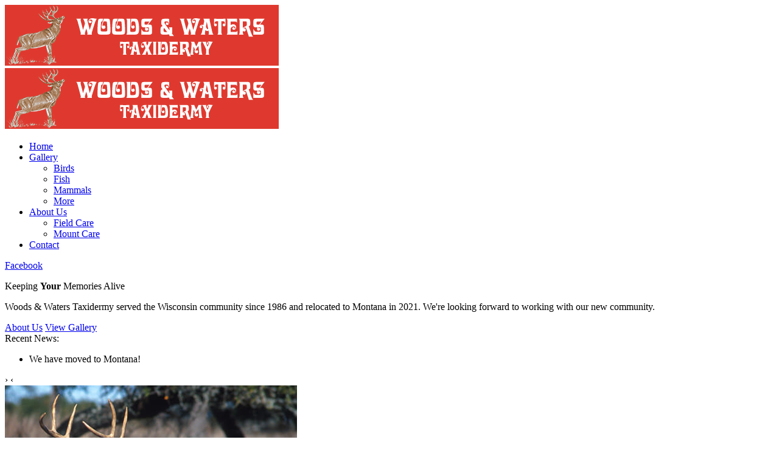

--- FILE ---
content_type: text/html; charset=utf-8
request_url: https://woodsandwaterstaxidermy.com/
body_size: 5795
content:
<!doctype html>
<html xml:lang="en-gb" lang="en-gb" >
<head>
	<meta name="viewport" content="width=device-width, initial-scale=1.0">
<base href="https://woodsandwaterstaxidermy.com/" />
	<meta http-equiv="content-type" content="text/html; charset=utf-8" />
	<meta name="description" content="Woods and Waters Taxidermy has been operating since 1986 and recently relocated to Montana. Our taxidermy shop is located near Sheridan, MT." />
	<meta name="generator" content="MYOB" />
	<title>Woods &amp; Waters Taxidermy: Serving Wisconsin Hunters and Fishers Since 1986</title>
	<link href="/index.php?format=feed&amp;type=rss" rel="alternate" type="application/rss+xml" title="RSS 2.0" />
	<link href="/index.php?format=feed&amp;type=atom" rel="alternate" type="application/atom+xml" title="Atom 1.0" />
	<link href="/favicon.ico" rel="shortcut icon" type="image/vnd.microsoft.icon" />
	<link href="/plugins/system/rokbox/assets/styles/rokbox.css" rel="stylesheet" type="text/css" />
	<link href="/libraries/gantry/css/grid-responsive.css" rel="stylesheet" type="text/css" />
	<link href="/templates/rt_vermilion/css-compiled/bootstrap.css" rel="stylesheet" type="text/css" />
	<link href="/templates/rt_vermilion/css-compiled/master-2104ca71d07a23741b1bdc89ac1b1f72.css" rel="stylesheet" type="text/css" />
	<link href="/templates/rt_vermilion/css/master-webkit.css" rel="stylesheet" type="text/css" />
	<link href="/templates/rt_vermilion/css-compiled/demo-2104ca71d07a23741b1bdc89ac1b1f72.css" rel="stylesheet" type="text/css" />
	<link href="/templates/rt_vermilion/css-compiled/mediaqueries.css" rel="stylesheet" type="text/css" />
	<link href="/templates/rt_vermilion/css-compiled/menu-dropdown-direction.css" rel="stylesheet" type="text/css" />
	<link href="/templates/rt_vermilion/css-compiled/menu.css" rel="stylesheet" type="text/css" />
	<link href="/templates/rt_vermilion/css/rt_vermilion-custom.css" rel="stylesheet" type="text/css" />
	<link href="/templates/rt_vermilion/roksprocket/layouts/headlines/themes/default/headlines.css" rel="stylesheet" type="text/css" />
	<style type="text/css">
#rt-logo {background: url(/images/logo/logo.gif) 50% 0 no-repeat !important;}
#rt-logo {width: 450px;height: 100px;}

	</style>
	<script type="application/json" class="joomla-script-options new">{"csrf.token":"a91ba67f5e66ac96e8433353c77289e2","system.paths":{"root":"","base":""}}</script>
	<script src="/media/jui/js/jquery.min.js?d9fd42c8453d49a1e68674f39cdae7f2" type="text/javascript"></script>
	<script src="/media/jui/js/jquery-noconflict.js?d9fd42c8453d49a1e68674f39cdae7f2" type="text/javascript"></script>
	<script src="/media/jui/js/jquery-migrate.min.js?d9fd42c8453d49a1e68674f39cdae7f2" type="text/javascript"></script>
	<script src="/media/system/js/caption.js?d9fd42c8453d49a1e68674f39cdae7f2" type="text/javascript"></script>
	<script src="/media/system/js/mootools-core.js?d9fd42c8453d49a1e68674f39cdae7f2" type="text/javascript"></script>
	<script src="/media/system/js/core.js?d9fd42c8453d49a1e68674f39cdae7f2" type="text/javascript"></script>
	<script src="/media/system/js/mootools-more.js?d9fd42c8453d49a1e68674f39cdae7f2" type="text/javascript"></script>
	<script src="/plugins/system/rokbox/assets/js/rokbox.js" type="text/javascript"></script>
	<script src="/templates/rt_vermilion/js/rt-parallax.js" type="text/javascript"></script>
	<script src="/libraries/gantry/js/gantry-totop.js" type="text/javascript"></script>
	<script src="/libraries/gantry/js/browser-engines.js" type="text/javascript"></script>
	<script src="/templates/rt_vermilion/js/rokmediaqueries.js" type="text/javascript"></script>
	<script src="/modules/mod_roknavmenu/themes/default/js/rokmediaqueries.js" type="text/javascript"></script>
	<script src="/modules/mod_roknavmenu/themes/default/js/sidemenu.js" type="text/javascript"></script>
	<script src="/components/com_roksprocket/assets/js/mootools-mobile.js" type="text/javascript"></script>
	<script src="/components/com_roksprocket/assets/js/rokmediaqueries.js" type="text/javascript"></script>
	<script src="/components/com_roksprocket/assets/js/roksprocket.js" type="text/javascript"></script>
	<script src="/components/com_roksprocket/layouts/headlines/themes/default/headlines.js" type="text/javascript"></script>
	<script type="text/javascript">
jQuery(window).on('load',  function() {
				new JCaption('img.caption');
			});if (typeof RokBoxSettings == 'undefined') RokBoxSettings = {pc: '100'};		(function(i,s,o,g,r,a,m){i['GoogleAnalyticsObject']=r;i[r]=i[r]||function(){
		(i[r].q=i[r].q||[]).push(arguments)},i[r].l=1*new Date();a=s.createElement(o),
		m=s.getElementsByTagName(o)[0];a.async=1;a.src=g;m.parentNode.insertBefore(a,m)
		})(window,document,'script','//www.google-analytics.com/analytics.js','__gaTracker');
		__gaTracker('create', 'UA-46444024-1', 'auto');
		__gaTracker('send', 'pageview');
	var RokScrollEvents = [], RTScroll = function(){
    if (!RokScrollEvents.length) window.removeEvent('scroll', RTScroll);
    else {
        for (var i = RokScrollEvents.length - 1; i >= 0; i--){
            RokScrollEvents[i]();
        };
    }
};
window.addEvent('load', function(){
	window.addEvent('scroll', RTScroll);
	RTScroll();
});if (typeof RokSprocket == 'undefined') RokSprocket = {};
Object.merge(RokSprocket, {
	SiteURL: 'https://woodsandwaterstaxidermy.com/',
	CurrentURL: 'https://woodsandwaterstaxidermy.com/',
	AjaxURL: 'https://woodsandwaterstaxidermy.com/index.php?option=com_roksprocket&amp;task=ajax&amp;format=raw&amp;ItemId=101'
});
window.addEvent('domready', function(){
		RokSprocket.instances.headlines = new RokSprocket.Headlines();
});
window.addEvent('domready', function(){
	RokSprocket.instances.headlines.attach(188, '{"accordion":1,"autoplay":"0","delay":"5"}');
});
window.addEvent('load', function(){
   var overridden = false;
   if (!overridden && window.G5 && window.G5.offcanvas){
       var mod = document.getElement('[data-headlines="188"]');
       mod.addEvents({
           touchstart: function(){ window.G5.offcanvas.detach(); },
           touchend: function(){ window.G5.offcanvas.attach(); }
       });
       overridden = true;
   };
});

	</script>

</head>
<body  class="logo-type-custom pagesurround-type-preset1 mainmenuanimation-enabled-1 showcase-type-vermilion maintop-type-vermilion mainbody-overlay-light font-family-vermilion font-size-is-default menu-type-dropdownmenu menu-dropdownmenu-position-header-b menu-dropdownmenu-responsive-menu-panel menu-splitmenu-responsive-menu-panel layout-mode-responsive col12 option-com-content menu-home -may14-home">
	<div id="rt-page-surround" class="rt-parallax" data-parallax-delta="-0.3">
		<div class="rt-container">
						<header id="rt-header-surround">
								<div id="rt-header">
					<div class="rt-inner-container">
						<div class="rt-grid-2 rt-alpha">
     			            <div class="rt-block ">
           	<div class="module-surround">
	           		                	<div class="module-content">
	                		

<div class="custom"  >
	<img class="visible-phone" src="/images/logo/logo.gif" alt="" />
<div class="verm-logo hidden-phone"><a href="/"><img src="/images/logo/logo.gif" alt="" /></a></div></div>
	                	</div>
                	</div>
           </div>
	
</div>
<div class="rt-grid-10 rt-omega">
    	<div class="menu-block">
		<div class="gf-menu-device-container responsive-type-panel">
    
</div>
<ul class="gf-menu l1 " >
                    <li class="item101 active last " >

            <a class="item" href="/index.php"  >
                                <span class="menu-item-content" data-hover="Home" >
                                        Home                </span>
                            </a>


                    </li>
                            <li class="item163 parent rt-dropdown-right-large rt-dropdown-right-desktop rt-dropdown-right-tablet" >

            <a class="item" href="/index.php/gallery"  >
                                <span class="menu-item-content" data-hover="Gallery" >
                                        Gallery                </span>
                            </a>


                            <span class="dropdown-spacer"></span>
                                    <div class="dropdown columns-1 " style="width:180px;">
                                                <div class="column col1"  style="width:180px;">
                            <ul class="l2">
                                                                                                                    <li class="item136 " >

            <a class="item" href="/index.php/gallery/birds"  >
                                <span class="menu-item-content" data-hover="Birds" >
                                        Birds                </span>
                            </a>


                    </li>
                                                                                                                                                                <li class="item139 " >

            <a class="item" href="/index.php/gallery/fish"  >
                                <span class="menu-item-content" data-hover="Fish" >
                                        Fish                </span>
                            </a>


                    </li>
                                                                                                                                                                <li class="item164 " >

            <a class="item" href="/index.php/gallery/mammals"  >
                                <span class="menu-item-content" data-hover="Mammals" >
                                        Mammals                </span>
                            </a>


                    </li>
                                                                                                                                                                <li class="item165 " >

            <a class="item" href="/index.php/gallery/more"  >
                                <span class="menu-item-content" data-hover="More" >
                                        More                </span>
                            </a>


                    </li>
                                                                                                        </ul>
                        </div>
                                            </div>

                                    </li>
                            <li class="item119 parent rt-dropdown-right-large rt-dropdown-right-desktop rt-dropdown-right-tablet" >

            <a class="item" href="/index.php/about-us"  >
                                <span class="menu-item-content" data-hover="About Us" >
                                        About Us                </span>
                            </a>


                            <span class="dropdown-spacer"></span>
                                    <div class="dropdown columns-1 " style="width:180px;">
                                                <div class="column col1"  style="width:180px;">
                            <ul class="l2">
                                                                                                                    <li class="item161 " >

            <a class="item" href="/index.php/about-us/field-care"  >
                                <span class="menu-item-content" data-hover="Field Care" >
                                        Field Care                </span>
                            </a>


                    </li>
                                                                                                                                                                <li class="item162 " >

            <a class="item" href="/index.php/about-us/mount-care"  >
                                <span class="menu-item-content" data-hover="Mount Care" >
                                        Mount Care                </span>
                            </a>


                    </li>
                                                                                                        </ul>
                        </div>
                                            </div>

                                    </li>
                            <li class="item126 " >

            <a class="item" href="/index.php/contact-us"  >
                                <span class="menu-item-content" data-hover="Contact" >
                                        Contact                </span>
                            </a>


                    </li>
            </ul>		<div class="clear"></div>
	</div>
	<div class="clear"></div>
	
</div>
						<div class="clear"></div>
					</div>
				</div>
												<div id="rt-drawer">
					<div class="rt-inner-container">
												<div class="clear"></div>
					</div>
				</div>
																<div id="rt-utility">
					<div class="rt-inner-container">
						<div class="rt-grid-7 rt-alpha">
     			            <div class="rt-block fp-utility rt-phone-center">
           	<div class="module-surround">
	           		                	<div class="module-content">
	                		

<div class="customfp-utility rt-phone-center"  >
	<!--<h2 class="title">Woods &amp; Waters Taxidermy</h2>
<h3></h3>--></div>
	                	</div>
                	</div>
           </div>
	
</div>
<div class="rt-grid-5 rt-omega">
    		<div class="rt-social-buttons rt-block">
						<a class="social-button rt-social-button-1" href="https://www.facebook.com/woodsandwaterstaxidermywi" target="_blank">
				<span class="fa fa-facebook"></span>
									<span class="social-button-text">Facebook</span>
							</a>
			
			
			
			
			
			
			<div class="clear"></div>
		</div>
		
</div>
						<div class="clear"></div>
					</div>
				</div>
												<div id="rt-showcase">
					<div class="rt-showcase-overlay">
						<div class="rt-inner-container">
							<div class="rt-grid-12 rt-alpha rt-omega">
     			            <div class="rt-block fp-showcase fp-showcase-animate rt-center">
           	<div class="module-surround">
	           		                	<div class="module-content">
	                		

<div class="customfp-showcase fp-showcase-animate rt-center"  >
	<div class="fp-showcase-content">
	<div class="fp-showcase-title">
		<p class="promo1">Keeping <strong>Your</strong> Memories Alive</p>
	</div>

	<div class="fp-showcase-info">
				<p class="hidden-phone">Woods & Waters Taxidermy served the Wisconsin community since 1986 and relocated to Montana in 2021. We're looking forward to working with our new community.</p>
		
		<span class="readon-row">
			<a href="/index.php/about-us" class="readon">About Us</a>
			<a href="/index.php/gallery" class="readon2">View Gallery</a>
		</span>
	</div>
</div></div>
	                	</div>
                	</div>
           </div>
	
</div>
							<div class="clear"></div>
						</div>
					</div>
				</div>
							</header>
					</div>

		
		<div class="rt-container">
						<section id="rt-main-surround">
				<div id="rt-transition">
					<div id="rt-mainbody-surround">
																		<div id="rt-feature">
							<div class="rt-inner-container">
								<div class="rt-grid-12 rt-alpha rt-omega">
     			            <div class="rt-block fp-feature-02 box1 nomarginall">
           	<div class="module-surround">
	           		                	<div class="module-content">
	                		<div class="sprocket-headlines navigation-active animation-fade" data-headlines="188">
	<div class="sprocket-headlines-container">
				<div class="sprocket-headlines-badge">
			<span>Recent News:</span>
		</div>
				<ul class="sprocket-headlines-list">
			<li>
	<span class="sprocket-headlines-item active" data-headlines-item>
						<span class="sprocket-headlines-text">
					We have moved to Montana!				</span>
			</span>
</li>
		</ul>
				<div class="sprocket-headlines-navigation">
			<span class="arrow next" data-headlines-next><span>&rsaquo;</span></span>
			<span class="arrow prev" data-headlines-previous><span>&lsaquo;</span></span>
		</div>
			</div>
</div>
	                	</div>
                	</div>
           </div>
	 			            <div class="rt-block fp-feature-01 rt-center">
           	<div class="module-surround">
	           		                	<div class="module-content">
	                		

<div class="customfp-feature-01 rt-center"  >
	<div class="gantry-width-25 fp-feature-block">
	<div class="fp-feature-image-block hidden-tablet hidden-phone">
		<a href="/index.php/about-us/field-care"><img src="/images/modules/whitetail_480x480.jpg" alt="Whitetail Deer" />
		<div class="rt-desc-overlay fp-feature-animate-1">
			<h3>Taking Care of Your Trophy in the Field</h3>
			<p class="">A great mount starts proper field care.</p>
		</div></a>
	</div>
	<div class="visible-phone fp-feature-image-block visible-tablet">
		<a href="/index.php/about-us/field-care"><img src="/images/modules/whitetail_480x480.jpg" alt="Whitetail Deer" />
		<div class="mod-4picture-cell">
			<h3>Field Care</h3>
			<p>A great mount starts proper field care.</p>
		</div></a>
	</div>
	
	<div class="gantry-width-spacer mod-4symbol">
		<div class="rt-icon-badge"><a href="/index.php/about-us/mount-care"><span class="fa fa-paw"></span></a></div>
		<h5 class="medpaddingtop">Mount Care</h5>
		<p>Taking the mystery out of caring for your trophies.</p>
	</div>
</div>

<div class="gantry-width-25 fp-feature-block">
	<div class="fp-feature-image-block hidden-tablet hidden-phone">
		<img src="/images/modules/mammals03_480x480.jpg" alt="Whitetail Deer" />
		<div class="rt-desc-overlay fp-feature-animate-2">
			<h3><span></span></h3>
			<p></p>
		</div>
	</div>
	<div class="fp-feature-image-block visible-phone visible-tablet">
		<img src="/images/modules/mammals03_480x480.jpg" alt="Whitetail Deer" />
		<div class="mod-4picture-cell">
			<h3></span></h3>
			<p></p>
		</div>
	</div>
	<div class="gantry-width-spacer mod-4symbol">
		<div class="rt-icon-badge"><a href="/index.php/about-us"><span class="fa fa-building"></span></a></div>
		<h5 class="medpaddingtop">About Us</h5>
		<p>Providing you with courteous and professional service of the highest quality.</p>
	</div>
</div>

<div class="gantry-width-25 fp-feature-block">
	<div class="fp-feature-image-block hidden-tablet hidden-phone">
		<img src="/images/modules/elk_480x480.jpg" alt="Elk Close-Up" />
		<div class="rt-desc-overlay fp-feature-animate-3">
			<h3><span class="hidden-tablet">Don't Ignore</span> The Details</h3>
			<p>Trust years of experience to preserve your trophy.</p>
		</div>
	</div>
	<div class="fp-feature-image-block visible-phone visible-tablet">
		<img src="/images/modules/elk_480x480.jpg" alt="Elk Mount Close Up" />
		<div class="mod-4picture-cell">
			<h3><span class="hidden-tablet">Don't Ignore</span> The Details</h3>
			<p>Trust years of experience to preserve your trophy.</p>
		</div>
	</div>
	<div class="gantry-width-spacer mod-4symbol">
		<div class="rt-icon-badge"><a href="/index.php/gallery"><span class="fa fa-photo"></span></a></div>
		<h5 class="medpaddingtop">Photo Gallery</h5>
		<p>Browse our expansive photo gallery and get ideas for your trophy.</p>
	</div>
</div>

<div class="gantry-width-25 fp-feature-block">
	<div class="fp-feature-image-block hidden-tablet hidden-phone">
		<a href="/index.php/contact-us#rt-extension"><img src="/images/modules/bear_480x480.jpg" alt="Bear and Salmon" />
		<div class="rt-desc-overlay fp-feature-animate-4">
			<h3>Exhibits</h3>
			<p>Turn a trophy room into a museum piece.</p>
		</div></a>
	</div>
	<div class="fp-feature-image-block hidden-phone visible-tablet">
	    <a href="/index.php/contact-us#rt-extension"><img src="/images/modules/bear_480x480.jpg" alt="Bear eating Salmon" />
		<div class="mod-4picture-cell">
			<h3>Exhibits</h3>
			<p>Turn a trophy room into a museum piece.</p>
		</div></a>
	</div>
	<div class="gantry-width-spacer mod-4symbol hidden-phone">
		<div class="rt-icon-badge"><a href="/index.php/contact-us"><span class="fa fa-envelope"></span></a></div>
		<h5 class="medpaddingtop">Contact Us</h5>
		<p>Give us a call or send a message.</p>
	</div>
</div>

<div class="clear"></div></div>
	                	</div>
                	</div>
           </div>
	
</div>
								<div class="clear"></div>
							</div>
						</div>
																		<div id="rt-maintop">
							<div class="rt-maintop-overlay">
								<div class="rt-inner-container">
									<div class="rt-grid-12 rt-alpha rt-omega">
     			            <div class="rt-block fp-maintop rt-center">
           	<div class="module-surround">
	           		                	<div class="module-content">
	                		

<div class="customfp-maintop rt-center"  >
	<div class="rt-icon-badge"><a href="/index.php/gallery"><span class="fa fa-camera"></span></a></div>
<p class="promo2 nomarginbottom">Visit Our Gallery</p>
<p class="promo2sub nomarginbottom">See our work close up</p></div>
	                	</div>
                	</div>
           </div>
	
</div>
									<div class="clear"></div>
								</div>
							</div>
						</div>
																																																					</div>
				</div>
			</section>
					</div>

		
		<div class="rt-container">
						<footer id="rt-footer-surround">
												<div id="rt-footer">
					<div class="rt-inner-container">
						<div class="rt-grid-6 rt-alpha">
     			            <div class="rt-block hidden-phone">
           	<div class="module-surround">
	           				<div class="module-title">
					<h2 class="title"><span>Send a Message</span></h2>			</div>
	                		                	<div class="module-content">
	                		
<div class="rsformhidden-phone">
	</div>	                	</div>
                	</div>
           </div>
	
</div>
<div class="rt-grid-6 rt-omega">
     			            <div class="rt-block rt-phone-center verm-footer">
           	<div class="module-surround">
	           				<div class="module-title">
					<h2 class="title"><span>Contact Info</span></h2>			</div>
	                		                	<div class="module-content">
	                		

<div class="customrt-phone-center verm-footer"  >
	<h4 class="visible-large">Phone</h4>
<p>
	<a href="tel:+19206963382" class="hidden-phone"><span>(920) 696-3382</span></a>
	<a href="tel:+19206963382" class="readon largemargintop visible-phone">Call Now</a>
</p>
<a href="mailto:dave@woodsandwaterstaxidermy.com" class="readon largemargintop visible-phone">Email</a>
<h4 class="visible-large">Email</h4>
<p>
	<a href="mailto:dave@woodsandwaterstaxidermy.com"><span class="visible-large">dave@woodsandwaterstaxidermy.com</span><br /></a>
	
</p>

<address>
  <strong>Woods & Waters Taxidermy</strong><br>
  632 Mill Gulch Road<br>
  Sheridan, MT 59749<br>
  <br>
  <Strong>By Appointment Only</Strong>
</address>


</div>
	                	</div>
                	</div>
           </div>
	
</div>
						<div class="clear"></div>
					</div>
				</div>
												<div id="rt-copyright">
					<div class="rt-inner-container">
						<div class="rt-grid-4 rt-alpha">
    	<div class="rt-copyright-content rt-block">
		Copyright &copy; 2023 - Woods & Waters Taxidermy 	</div>
	
</div>
<div class="rt-grid-4">
     			            <div class="rt-block ">
           	<div class="module-surround">
	           		                	<div class="module-content">
	                		

<div class="custom"  >
	<a href="/index.php/profile/">Admin</a></div>
	                	</div>
                	</div>
           </div>
	
</div>
<div class="rt-grid-4 rt-omega">
    	<div class="clear"></div>
	<div class="rt-block">
		<a href="#" id="gantry-totop" rel="nofollow"></a>
	</div>
	
</div>
						<div class="clear"></div>
					</div>
				</div>
							</footer>
			
			
									
														</div>
	</div>
</body>
</html>
